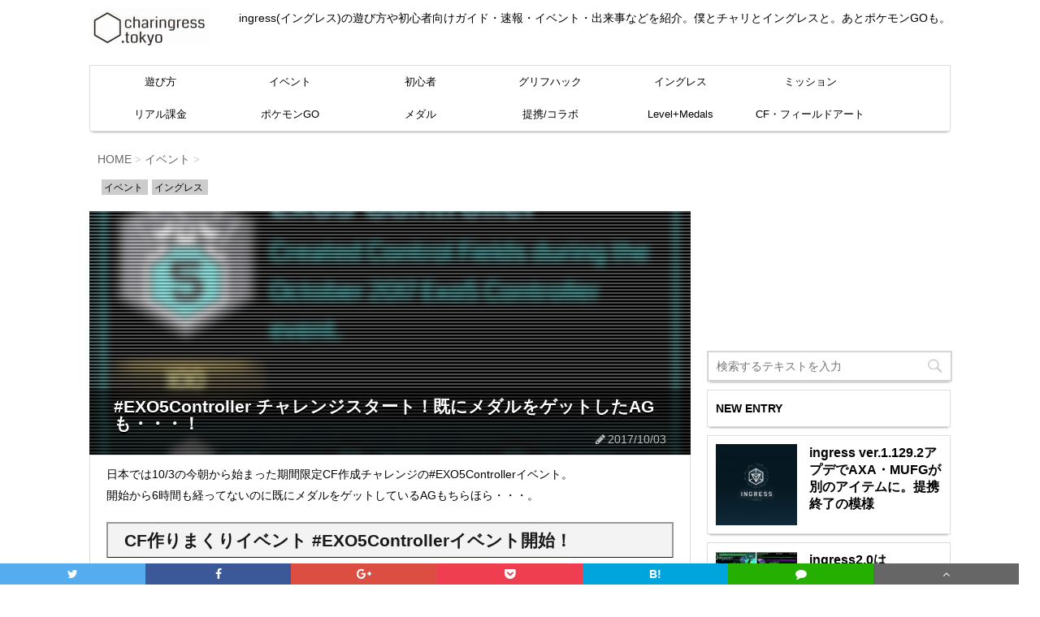

--- FILE ---
content_type: text/html; charset=UTF-8
request_url: https://charingress.tokyo/13736
body_size: 20890
content:
<!DOCTYPE html>
<!--[if lt IE 7]>
<html class="ie6" dir="ltr" lang="ja"> <![endif]-->
<!--[if IE 7]>
<html class="i7" dir="ltr" lang="ja"> <![endif]-->
<!--[if IE 8]>
<html class="ie" dir="ltr" lang="ja"> <![endif]-->
<!--[if gt IE 8]><!-->
<html dir="ltr" lang="ja">
	<!--<![endif]-->
	<head prefix="og: http://ogp.me/ns# fb: http://ogp.me/ns/fb# article: http://ogp.me/ns/article#">
		<meta charset="UTF-8" >
		<meta name="viewport" content="width=device-width,initial-scale=1.0,user-scalable=no">
		<meta name="format-detection" content="telephone=no" >
		
		
		<link rel="alternate" type="application/rss+xml" title="charingress.tokyo RSS Feed" href="https://charingress.tokyo/feed" />
		<link rel="pingback" href="https://charingress.tokyo/xmlrpc.php" >
		<!--link href='https://fonts.googleapis.com/css?family=Montserrat:400' rel='stylesheet' type='text/css'-->
				<!--[if lt IE 9]>
		<script src="http://css3-mediaqueries-js.googlecode.com/svn/trunk/css3-mediaqueries.js"></script>
		<script src="https://charingress.tokyo/wp-content/themes/stingerplus/js/html5shiv.js"></script>
		<![endif]-->
				
		<!-- All in One SEO 4.9.3 - aioseo.com -->
	<meta name="description" content="日本では10/3の今朝から始まった期間限定CF作成チャレンジの#EXO5Controllerイベント。 開始か" />
	<meta name="robots" content="max-image-preview:large" />
	<meta name="author" content="charingress"/>
	<meta name="google-site-verification" content="gcl2MKllTVCs66jguqOVQ4GIoMpdSxfH-5eosqmQWaQ" />
	<meta name="keywords" content="#exo5controller,exo5,イベント,イングレス" />
	<link rel="canonical" href="https://charingress.tokyo/13736" />
	<meta name="generator" content="All in One SEO (AIOSEO) 4.9.3" />
		<script type="application/ld+json" class="aioseo-schema">
			{"@context":"https:\/\/schema.org","@graph":[{"@type":"Article","@id":"https:\/\/charingress.tokyo\/13736#article","name":"#EXO5Controller \u30c1\u30e3\u30ec\u30f3\u30b8\u30b9\u30bf\u30fc\u30c8\uff01\u65e2\u306b\u30e1\u30c0\u30eb\u3092\u30b2\u30c3\u30c8\u3057\u305fAG\u3082\u30fb\u30fb\u30fb\uff01 | charingress.tokyo","headline":"#EXO5Controller \u30c1\u30e3\u30ec\u30f3\u30b8\u30b9\u30bf\u30fc\u30c8\uff01\u65e2\u306b\u30e1\u30c0\u30eb\u3092\u30b2\u30c3\u30c8\u3057\u305fAG\u3082\u30fb\u30fb\u30fb\uff01","author":{"@id":"https:\/\/charingress.tokyo\/author\/charingress#author"},"publisher":{"@id":"https:\/\/charingress.tokyo\/#organization"},"image":{"@type":"ImageObject","url":"https:\/\/charingress.tokyo\/wp-content\/uploads\/2017\/10\/exo5.jpg","width":750,"height":1098},"datePublished":"2017-10-03T14:55:16+09:00","dateModified":"2017-10-03T14:55:16+09:00","inLanguage":"ja","mainEntityOfPage":{"@id":"https:\/\/charingress.tokyo\/13736#webpage"},"isPartOf":{"@id":"https:\/\/charingress.tokyo\/13736#webpage"},"articleSection":"\u30a4\u30d9\u30f3\u30c8, \u30a4\u30f3\u30b0\u30ec\u30b9, #EXO5Controller, EXO5, \u30a4\u30d9\u30f3\u30c8"},{"@type":"BreadcrumbList","@id":"https:\/\/charingress.tokyo\/13736#breadcrumblist","itemListElement":[{"@type":"ListItem","@id":"https:\/\/charingress.tokyo#listItem","position":1,"name":"Home","item":"https:\/\/charingress.tokyo","nextItem":{"@type":"ListItem","@id":"https:\/\/charingress.tokyo\/genre\/ingress#listItem","name":"\u30a4\u30f3\u30b0\u30ec\u30b9"}},{"@type":"ListItem","@id":"https:\/\/charingress.tokyo\/genre\/ingress#listItem","position":2,"name":"\u30a4\u30f3\u30b0\u30ec\u30b9","item":"https:\/\/charingress.tokyo\/genre\/ingress","nextItem":{"@type":"ListItem","@id":"https:\/\/charingress.tokyo\/13736#listItem","name":"#EXO5Controller \u30c1\u30e3\u30ec\u30f3\u30b8\u30b9\u30bf\u30fc\u30c8\uff01\u65e2\u306b\u30e1\u30c0\u30eb\u3092\u30b2\u30c3\u30c8\u3057\u305fAG\u3082\u30fb\u30fb\u30fb\uff01"},"previousItem":{"@type":"ListItem","@id":"https:\/\/charingress.tokyo#listItem","name":"Home"}},{"@type":"ListItem","@id":"https:\/\/charingress.tokyo\/13736#listItem","position":3,"name":"#EXO5Controller \u30c1\u30e3\u30ec\u30f3\u30b8\u30b9\u30bf\u30fc\u30c8\uff01\u65e2\u306b\u30e1\u30c0\u30eb\u3092\u30b2\u30c3\u30c8\u3057\u305fAG\u3082\u30fb\u30fb\u30fb\uff01","previousItem":{"@type":"ListItem","@id":"https:\/\/charingress.tokyo\/genre\/ingress#listItem","name":"\u30a4\u30f3\u30b0\u30ec\u30b9"}}]},{"@type":"Organization","@id":"https:\/\/charingress.tokyo\/#organization","name":"charingress.tokyo","description":"ingress(\u30a4\u30f3\u30b0\u30ec\u30b9)\u306e\u904a\u3073\u65b9\u3084\u521d\u5fc3\u8005\u5411\u3051\u30ac\u30a4\u30c9\u30fb\u901f\u5831\u30fb\u30a4\u30d9\u30f3\u30c8\u30fb\u51fa\u6765\u4e8b\u306a\u3069\u3092\u7d39\u4ecb\u3002\u50d5\u3068\u30c1\u30e3\u30ea\u3068\u30a4\u30f3\u30b0\u30ec\u30b9\u3068\u3002\u3042\u3068\u30dd\u30b1\u30e2\u30f3GO\u3082\u3002","url":"https:\/\/charingress.tokyo\/"},{"@type":"Person","@id":"https:\/\/charingress.tokyo\/author\/charingress#author","url":"https:\/\/charingress.tokyo\/author\/charingress","name":"charingress","image":{"@type":"ImageObject","@id":"https:\/\/charingress.tokyo\/13736#authorImage","url":"https:\/\/secure.gravatar.com\/avatar\/d08bc3c0e3d4c65f88fad9953e234a1b?s=96&d=blank&r=g","width":96,"height":96,"caption":"charingress"}},{"@type":"WebPage","@id":"https:\/\/charingress.tokyo\/13736#webpage","url":"https:\/\/charingress.tokyo\/13736","name":"#EXO5Controller \u30c1\u30e3\u30ec\u30f3\u30b8\u30b9\u30bf\u30fc\u30c8\uff01\u65e2\u306b\u30e1\u30c0\u30eb\u3092\u30b2\u30c3\u30c8\u3057\u305fAG\u3082\u30fb\u30fb\u30fb\uff01 | charingress.tokyo","description":"\u65e5\u672c\u3067\u306f10\/3\u306e\u4eca\u671d\u304b\u3089\u59cb\u307e\u3063\u305f\u671f\u9593\u9650\u5b9aCF\u4f5c\u6210\u30c1\u30e3\u30ec\u30f3\u30b8\u306e#EXO5Controller\u30a4\u30d9\u30f3\u30c8\u3002 \u958b\u59cb\u304b","inLanguage":"ja","isPartOf":{"@id":"https:\/\/charingress.tokyo\/#website"},"breadcrumb":{"@id":"https:\/\/charingress.tokyo\/13736#breadcrumblist"},"author":{"@id":"https:\/\/charingress.tokyo\/author\/charingress#author"},"creator":{"@id":"https:\/\/charingress.tokyo\/author\/charingress#author"},"image":{"@type":"ImageObject","url":"https:\/\/charingress.tokyo\/wp-content\/uploads\/2017\/10\/exo5.jpg","@id":"https:\/\/charingress.tokyo\/13736\/#mainImage","width":750,"height":1098},"primaryImageOfPage":{"@id":"https:\/\/charingress.tokyo\/13736#mainImage"},"datePublished":"2017-10-03T14:55:16+09:00","dateModified":"2017-10-03T14:55:16+09:00"},{"@type":"WebSite","@id":"https:\/\/charingress.tokyo\/#website","url":"https:\/\/charingress.tokyo\/","name":"charingress.tokyo","description":"ingress(\u30a4\u30f3\u30b0\u30ec\u30b9)\u306e\u904a\u3073\u65b9\u3084\u521d\u5fc3\u8005\u5411\u3051\u30ac\u30a4\u30c9\u30fb\u901f\u5831\u30fb\u30a4\u30d9\u30f3\u30c8\u30fb\u51fa\u6765\u4e8b\u306a\u3069\u3092\u7d39\u4ecb\u3002\u50d5\u3068\u30c1\u30e3\u30ea\u3068\u30a4\u30f3\u30b0\u30ec\u30b9\u3068\u3002\u3042\u3068\u30dd\u30b1\u30e2\u30f3GO\u3082\u3002","inLanguage":"ja","publisher":{"@id":"https:\/\/charingress.tokyo\/#organization"}}]}
		</script>
		<!-- All in One SEO -->

<title>#EXO5Controller チャレンジスタート！既にメダルをゲットしたAGも・・・！ | charingress.tokyo</title>
<link rel='dns-prefetch' href='//ajax.googleapis.com' />
<script id="wpp-js" src="https://charingress.tokyo/wp-content/plugins/wordpress-popular-posts/assets/js/wpp.min.js?ver=7.3.3" data-sampling="0" data-sampling-rate="100" data-api-url="https://charingress.tokyo/wp-json/wordpress-popular-posts" data-post-id="13736" data-token="851cdde3f2" data-lang="0" data-debug="0" type="text/javascript"></script>
<script type="text/javascript">
window._wpemojiSettings = {"baseUrl":"https:\/\/s.w.org\/images\/core\/emoji\/14.0.0\/72x72\/","ext":".png","svgUrl":"https:\/\/s.w.org\/images\/core\/emoji\/14.0.0\/svg\/","svgExt":".svg","source":{"concatemoji":"https:\/\/charingress.tokyo\/wp-includes\/js\/wp-emoji-release.min.js"}};
/*! This file is auto-generated */
!function(e,a,t){var n,r,o,i=a.createElement("canvas"),p=i.getContext&&i.getContext("2d");function s(e,t){var a=String.fromCharCode,e=(p.clearRect(0,0,i.width,i.height),p.fillText(a.apply(this,e),0,0),i.toDataURL());return p.clearRect(0,0,i.width,i.height),p.fillText(a.apply(this,t),0,0),e===i.toDataURL()}function c(e){var t=a.createElement("script");t.src=e,t.defer=t.type="text/javascript",a.getElementsByTagName("head")[0].appendChild(t)}for(o=Array("flag","emoji"),t.supports={everything:!0,everythingExceptFlag:!0},r=0;r<o.length;r++)t.supports[o[r]]=function(e){if(p&&p.fillText)switch(p.textBaseline="top",p.font="600 32px Arial",e){case"flag":return s([127987,65039,8205,9895,65039],[127987,65039,8203,9895,65039])?!1:!s([55356,56826,55356,56819],[55356,56826,8203,55356,56819])&&!s([55356,57332,56128,56423,56128,56418,56128,56421,56128,56430,56128,56423,56128,56447],[55356,57332,8203,56128,56423,8203,56128,56418,8203,56128,56421,8203,56128,56430,8203,56128,56423,8203,56128,56447]);case"emoji":return!s([129777,127995,8205,129778,127999],[129777,127995,8203,129778,127999])}return!1}(o[r]),t.supports.everything=t.supports.everything&&t.supports[o[r]],"flag"!==o[r]&&(t.supports.everythingExceptFlag=t.supports.everythingExceptFlag&&t.supports[o[r]]);t.supports.everythingExceptFlag=t.supports.everythingExceptFlag&&!t.supports.flag,t.DOMReady=!1,t.readyCallback=function(){t.DOMReady=!0},t.supports.everything||(n=function(){t.readyCallback()},a.addEventListener?(a.addEventListener("DOMContentLoaded",n,!1),e.addEventListener("load",n,!1)):(e.attachEvent("onload",n),a.attachEvent("onreadystatechange",function(){"complete"===a.readyState&&t.readyCallback()})),(e=t.source||{}).concatemoji?c(e.concatemoji):e.wpemoji&&e.twemoji&&(c(e.twemoji),c(e.wpemoji)))}(window,document,window._wpemojiSettings);
</script>
<style type="text/css">
img.wp-smiley,
img.emoji {
	display: inline !important;
	border: none !important;
	box-shadow: none !important;
	height: 1em !important;
	width: 1em !important;
	margin: 0 0.07em !important;
	vertical-align: -0.1em !important;
	background: none !important;
	padding: 0 !important;
}
</style>
	<link rel='stylesheet' id='wp-block-library-css' href='https://charingress.tokyo/wp-includes/css/dist/block-library/style.min.css' type='text/css' media='all' />
<link rel='stylesheet' id='aioseo/css/src/vue/standalone/blocks/table-of-contents/global.scss-css' href='https://charingress.tokyo/wp-content/plugins/all-in-one-seo-pack/dist/Lite/assets/css/table-of-contents/global.e90f6d47.css' type='text/css' media='all' />
<link rel='stylesheet' id='classic-theme-styles-css' href='https://charingress.tokyo/wp-includes/css/classic-themes.min.css' type='text/css' media='all' />
<style id='global-styles-inline-css' type='text/css'>
body{--wp--preset--color--black: #000000;--wp--preset--color--cyan-bluish-gray: #abb8c3;--wp--preset--color--white: #ffffff;--wp--preset--color--pale-pink: #f78da7;--wp--preset--color--vivid-red: #cf2e2e;--wp--preset--color--luminous-vivid-orange: #ff6900;--wp--preset--color--luminous-vivid-amber: #fcb900;--wp--preset--color--light-green-cyan: #7bdcb5;--wp--preset--color--vivid-green-cyan: #00d084;--wp--preset--color--pale-cyan-blue: #8ed1fc;--wp--preset--color--vivid-cyan-blue: #0693e3;--wp--preset--color--vivid-purple: #9b51e0;--wp--preset--gradient--vivid-cyan-blue-to-vivid-purple: linear-gradient(135deg,rgba(6,147,227,1) 0%,rgb(155,81,224) 100%);--wp--preset--gradient--light-green-cyan-to-vivid-green-cyan: linear-gradient(135deg,rgb(122,220,180) 0%,rgb(0,208,130) 100%);--wp--preset--gradient--luminous-vivid-amber-to-luminous-vivid-orange: linear-gradient(135deg,rgba(252,185,0,1) 0%,rgba(255,105,0,1) 100%);--wp--preset--gradient--luminous-vivid-orange-to-vivid-red: linear-gradient(135deg,rgba(255,105,0,1) 0%,rgb(207,46,46) 100%);--wp--preset--gradient--very-light-gray-to-cyan-bluish-gray: linear-gradient(135deg,rgb(238,238,238) 0%,rgb(169,184,195) 100%);--wp--preset--gradient--cool-to-warm-spectrum: linear-gradient(135deg,rgb(74,234,220) 0%,rgb(151,120,209) 20%,rgb(207,42,186) 40%,rgb(238,44,130) 60%,rgb(251,105,98) 80%,rgb(254,248,76) 100%);--wp--preset--gradient--blush-light-purple: linear-gradient(135deg,rgb(255,206,236) 0%,rgb(152,150,240) 100%);--wp--preset--gradient--blush-bordeaux: linear-gradient(135deg,rgb(254,205,165) 0%,rgb(254,45,45) 50%,rgb(107,0,62) 100%);--wp--preset--gradient--luminous-dusk: linear-gradient(135deg,rgb(255,203,112) 0%,rgb(199,81,192) 50%,rgb(65,88,208) 100%);--wp--preset--gradient--pale-ocean: linear-gradient(135deg,rgb(255,245,203) 0%,rgb(182,227,212) 50%,rgb(51,167,181) 100%);--wp--preset--gradient--electric-grass: linear-gradient(135deg,rgb(202,248,128) 0%,rgb(113,206,126) 100%);--wp--preset--gradient--midnight: linear-gradient(135deg,rgb(2,3,129) 0%,rgb(40,116,252) 100%);--wp--preset--duotone--dark-grayscale: url('#wp-duotone-dark-grayscale');--wp--preset--duotone--grayscale: url('#wp-duotone-grayscale');--wp--preset--duotone--purple-yellow: url('#wp-duotone-purple-yellow');--wp--preset--duotone--blue-red: url('#wp-duotone-blue-red');--wp--preset--duotone--midnight: url('#wp-duotone-midnight');--wp--preset--duotone--magenta-yellow: url('#wp-duotone-magenta-yellow');--wp--preset--duotone--purple-green: url('#wp-duotone-purple-green');--wp--preset--duotone--blue-orange: url('#wp-duotone-blue-orange');--wp--preset--font-size--small: 13px;--wp--preset--font-size--medium: 20px;--wp--preset--font-size--large: 36px;--wp--preset--font-size--x-large: 42px;}.has-black-color{color: var(--wp--preset--color--black) !important;}.has-cyan-bluish-gray-color{color: var(--wp--preset--color--cyan-bluish-gray) !important;}.has-white-color{color: var(--wp--preset--color--white) !important;}.has-pale-pink-color{color: var(--wp--preset--color--pale-pink) !important;}.has-vivid-red-color{color: var(--wp--preset--color--vivid-red) !important;}.has-luminous-vivid-orange-color{color: var(--wp--preset--color--luminous-vivid-orange) !important;}.has-luminous-vivid-amber-color{color: var(--wp--preset--color--luminous-vivid-amber) !important;}.has-light-green-cyan-color{color: var(--wp--preset--color--light-green-cyan) !important;}.has-vivid-green-cyan-color{color: var(--wp--preset--color--vivid-green-cyan) !important;}.has-pale-cyan-blue-color{color: var(--wp--preset--color--pale-cyan-blue) !important;}.has-vivid-cyan-blue-color{color: var(--wp--preset--color--vivid-cyan-blue) !important;}.has-vivid-purple-color{color: var(--wp--preset--color--vivid-purple) !important;}.has-black-background-color{background-color: var(--wp--preset--color--black) !important;}.has-cyan-bluish-gray-background-color{background-color: var(--wp--preset--color--cyan-bluish-gray) !important;}.has-white-background-color{background-color: var(--wp--preset--color--white) !important;}.has-pale-pink-background-color{background-color: var(--wp--preset--color--pale-pink) !important;}.has-vivid-red-background-color{background-color: var(--wp--preset--color--vivid-red) !important;}.has-luminous-vivid-orange-background-color{background-color: var(--wp--preset--color--luminous-vivid-orange) !important;}.has-luminous-vivid-amber-background-color{background-color: var(--wp--preset--color--luminous-vivid-amber) !important;}.has-light-green-cyan-background-color{background-color: var(--wp--preset--color--light-green-cyan) !important;}.has-vivid-green-cyan-background-color{background-color: var(--wp--preset--color--vivid-green-cyan) !important;}.has-pale-cyan-blue-background-color{background-color: var(--wp--preset--color--pale-cyan-blue) !important;}.has-vivid-cyan-blue-background-color{background-color: var(--wp--preset--color--vivid-cyan-blue) !important;}.has-vivid-purple-background-color{background-color: var(--wp--preset--color--vivid-purple) !important;}.has-black-border-color{border-color: var(--wp--preset--color--black) !important;}.has-cyan-bluish-gray-border-color{border-color: var(--wp--preset--color--cyan-bluish-gray) !important;}.has-white-border-color{border-color: var(--wp--preset--color--white) !important;}.has-pale-pink-border-color{border-color: var(--wp--preset--color--pale-pink) !important;}.has-vivid-red-border-color{border-color: var(--wp--preset--color--vivid-red) !important;}.has-luminous-vivid-orange-border-color{border-color: var(--wp--preset--color--luminous-vivid-orange) !important;}.has-luminous-vivid-amber-border-color{border-color: var(--wp--preset--color--luminous-vivid-amber) !important;}.has-light-green-cyan-border-color{border-color: var(--wp--preset--color--light-green-cyan) !important;}.has-vivid-green-cyan-border-color{border-color: var(--wp--preset--color--vivid-green-cyan) !important;}.has-pale-cyan-blue-border-color{border-color: var(--wp--preset--color--pale-cyan-blue) !important;}.has-vivid-cyan-blue-border-color{border-color: var(--wp--preset--color--vivid-cyan-blue) !important;}.has-vivid-purple-border-color{border-color: var(--wp--preset--color--vivid-purple) !important;}.has-vivid-cyan-blue-to-vivid-purple-gradient-background{background: var(--wp--preset--gradient--vivid-cyan-blue-to-vivid-purple) !important;}.has-light-green-cyan-to-vivid-green-cyan-gradient-background{background: var(--wp--preset--gradient--light-green-cyan-to-vivid-green-cyan) !important;}.has-luminous-vivid-amber-to-luminous-vivid-orange-gradient-background{background: var(--wp--preset--gradient--luminous-vivid-amber-to-luminous-vivid-orange) !important;}.has-luminous-vivid-orange-to-vivid-red-gradient-background{background: var(--wp--preset--gradient--luminous-vivid-orange-to-vivid-red) !important;}.has-very-light-gray-to-cyan-bluish-gray-gradient-background{background: var(--wp--preset--gradient--very-light-gray-to-cyan-bluish-gray) !important;}.has-cool-to-warm-spectrum-gradient-background{background: var(--wp--preset--gradient--cool-to-warm-spectrum) !important;}.has-blush-light-purple-gradient-background{background: var(--wp--preset--gradient--blush-light-purple) !important;}.has-blush-bordeaux-gradient-background{background: var(--wp--preset--gradient--blush-bordeaux) !important;}.has-luminous-dusk-gradient-background{background: var(--wp--preset--gradient--luminous-dusk) !important;}.has-pale-ocean-gradient-background{background: var(--wp--preset--gradient--pale-ocean) !important;}.has-electric-grass-gradient-background{background: var(--wp--preset--gradient--electric-grass) !important;}.has-midnight-gradient-background{background: var(--wp--preset--gradient--midnight) !important;}.has-small-font-size{font-size: var(--wp--preset--font-size--small) !important;}.has-medium-font-size{font-size: var(--wp--preset--font-size--medium) !important;}.has-large-font-size{font-size: var(--wp--preset--font-size--large) !important;}.has-x-large-font-size{font-size: var(--wp--preset--font-size--x-large) !important;}
.wp-block-navigation a:where(:not(.wp-element-button)){color: inherit;}
:where(.wp-block-columns.is-layout-flex){gap: 2em;}
.wp-block-pullquote{font-size: 1.5em;line-height: 1.6;}
</style>
<link rel='stylesheet' id='wordpress-popular-posts-css-css' href='https://charingress.tokyo/wp-content/plugins/wordpress-popular-posts/assets/css/wpp.css' type='text/css' media='all' />
<link rel='stylesheet' id='normalize-css' href='https://charingress.tokyo/wp-content/themes/stingerplus/css/normalize.css' type='text/css' media='all' />
<link rel='stylesheet' id='font-awesome-css' href='//maxcdn.bootstrapcdn.com/font-awesome/4.5.0/css/font-awesome.min.css' type='text/css' media='all' />
<link rel='stylesheet' id='style-css' href='https://charingress.tokyo/wp-content/themes/charingress3/style.css' type='text/css' media='all' />
<link rel='stylesheet' id='wpel-style-css' href='https://charingress.tokyo/wp-content/plugins/wp-external-links/public/css/wpel.css' type='text/css' media='all' />
<link rel='stylesheet' id='amazonjs-css' href='https://charingress.tokyo/wp-content/plugins/amazonjs/css/amazonjs.css' type='text/css' media='all' />
<link rel='stylesheet' id='va-social-buzz-css' href='https://charingress.tokyo/wp-content/plugins/va-social-buzz/assets/css/style.min.css' type='text/css' media='all' />
<style id='va-social-buzz-inline-css' type='text/css'>
.va-social-buzz .vasb_fb .vasb_fb_thumbnail{background-image:url(https://charingress.tokyo/wp-content/uploads/2017/10/exo5.jpg);}#secondary #widget-area .va-social-buzz .vasb_fb .vasb_fb_like,#secondary .widget-area .va-social-buzz .vasb_fb .vasb_fb_like,#secondary.widget-area .va-social-buzz .vasb_fb .vasb_fb_like,.secondary .widget-area .va-social-buzz .vasb_fb .vasb_fb_like,.sidebar-container .va-social-buzz .vasb_fb .vasb_fb_like,.va-social-buzz .vasb_fb .vasb_fb_like{background-color:rgba(43,43,43,0.7);color:#ffffff;}@media only screen and (min-width:711px){.va-social-buzz .vasb_fb .vasb_fb_like{background-color:rgba(43,43,43,1);}}
</style>
<script type='text/javascript' src='//ajax.googleapis.com/ajax/libs/jquery/1.11.3/jquery.min.js' id='jquery-js'></script>
<script type='text/javascript' src='https://charingress.tokyo/wp-content/themes/stingerplus/js/smoothscroll.js' id='smoothscroll-js'></script>
<link rel="https://api.w.org/" href="https://charingress.tokyo/wp-json/" /><link rel="alternate" type="application/json" href="https://charingress.tokyo/wp-json/wp/v2/posts/13736" /><link rel='shortlink' href='https://charingress.tokyo/?p=13736' />
<link rel="alternate" type="application/json+oembed" href="https://charingress.tokyo/wp-json/oembed/1.0/embed?url=https%3A%2F%2Fcharingress.tokyo%2F13736" />
<link rel="alternate" type="text/xml+oembed" href="https://charingress.tokyo/wp-json/oembed/1.0/embed?url=https%3A%2F%2Fcharingress.tokyo%2F13736&#038;format=xml" />
            <style id="wpp-loading-animation-styles">@-webkit-keyframes bgslide{from{background-position-x:0}to{background-position-x:-200%}}@keyframes bgslide{from{background-position-x:0}to{background-position-x:-200%}}.wpp-widget-block-placeholder,.wpp-shortcode-placeholder{margin:0 auto;width:60px;height:3px;background:#dd3737;background:linear-gradient(90deg,#dd3737 0%,#571313 10%,#dd3737 100%);background-size:200% auto;border-radius:3px;-webkit-animation:bgslide 1s infinite linear;animation:bgslide 1s infinite linear}</style>
            <!-- Google Tag Manager -->
<script>(function(w,d,s,l,i){w[l]=w[l]||[];w[l].push({'gtm.start':
new Date().getTime(),event:'gtm.js'});var f=d.getElementsByTagName(s)[0],
j=d.createElement(s),dl=l!='dataLayer'?'&l='+l:'';j.async=true;j.src=
'https://www.googletagmanager.com/gtm.js?id='+i+dl;f.parentNode.insertBefore(j,f);
})(window,document,'script','dataLayer','GTM-PQRCGBT');</script>
<!-- End Google Tag Manager -->
<meta property="fb:pages" content="747602588645504" />
<meta property="fb:app_id" content="1801825763372047"/>
<meta property="article:publisher" content="https://www.facebook.com/charingress/"/>
<meta property="og:type"   content="article" /> 
<meta property="og:url"    content="https://charingress.tokyo/13736" /> 
<meta property="og:title"  content="#EXO5Controller チャレンジスタート！既にメダルをゲットしたAGも・・・！"/>
<meta property="og:description"  content="日本では10/3の今朝から始まった期間限定CF作成チャレンジの#EXO5Cont ... " /> 
<meta property="og:image"  content="https://charingress.tokyo/wp-content/uploads/2017/10/exo5.jpg" /> 
<meta name="twitter:card" content="summary_large_image" />
<meta name="twitter:site" content="@charingress" />
<meta name="twitter:creator" content="@charingress" />
<meta name="twitter:title" content="#EXO5Controller チャレンジスタート！既にメダルをゲットしたAGも・・・！" />
<meta name="twitter:description" content="日本では10/3の今朝から始まった期間限定CF作成チャレンジの#EXO5Cont ... " />
<meta name="twitter:image" content="https://charingress.tokyo/wp-content/uploads/2017/10/exo5.jpg" />
<meta name="twitter:image:src" content="https://charingress.tokyo/wp-content/uploads/2017/10/exo5.jpg" />
<meta name="twitter:url" content="https://charingress.tokyo/13736" />
<meta name="twitter:domain" content="charingress.tokyo" />
<meta name="p:domain_verify" content="448242c074c1e128b6e784821b852c4a" />
<meta name="twitter:widgets:csp" content="on" />

<meta itemscope itemtype="http://schema.org/Article" />
<meta itemprop="name" content="#EXO5Controller チャレンジスタート！既にメダルをゲットしたAGも・・・！" />
<meta itemprop="description" content="日本では10/3の今朝から始まった期間限定CF作成チャレンジの#EXO5Cont ... " />
<meta itemprop="image" content="https://charingress.tokyo/wp-content/uploads/2017/10/exo5.jpg" />

<meta name="theme-color" content="#ffffff"/>

<script type="text/javascript" language="javascript">
    var vc_pid = "884704744";
	</script><script async type="text/javascript" src="//aml.valuecommerce.com/vcdal.js"></script>
<script async src="//js.omks.valuecommerce.com/vcomks.js"></script>
<script async src="//platform.twitter.com/widgets.js"/></script>
<script async type="text/javascript" src="https://apis.google.com/js/plusone.js"></script>
<script src="https://apis.google.com/js/platform.js" async defer></script>
<script async src="//pagead2.googlesyndication.com/pagead/js/adsbygoogle.js"></script>
<meta name="robots" content="index, follow" />
<link rel="shortcut icon" href="/favicon.ico" >
<style type="text/css" id="custom-background-css">
body.custom-background { background-color: #ffffff; }
</style>
			<script>
  (function(i,s,o,g,r,a,m){i['GoogleAnalyticsObject']=r;i[r]=i[r]||function(){
    (i[r].q=i[r].q||[]).push(arguments)},i[r].l=1*new Date();a=s.createElement(o),
	  m=s.getElementsByTagName(o)[0];a.async=1;a.src=g;m.parentNode.insertBefore(a,m)
	    })(window,document,'script','https://www.google-analytics.com/analytics.js','ga');

		  ga('create', 'UA-105149-43', 'auto');
		  ga('require', 'GTM-T3CMN8K');
		    ga('send', 'pageview');

			</script>
		<!-- /OGP --><script> (adsbygoogle = window.adsbygoogle || []).push({ google_ad_client: "ca-pub-0477795926428585", enable_page_level_ads: true }); </script>
<!-- start Mixpanel --><script type="text/javascript">(function(e,a){if(!a.__SV){var b=window;try{var c,l,i,j=b.location,g=j.hash;c=function(a,b){return(l=a.match(RegExp(b+"=([^&]*)")))?l[1]:null};g&&c(g,"state")&&(i=JSON.parse(decodeURIComponent(c(g,"state"))),"mpeditor"===i.action&&(b.sessionStorage.setItem("_mpcehash",g),history.replaceState(i.desiredHash||"",e.title,j.pathname+j.search)))}catch(m){}var k,h;window.mixpanel=a;a._i=[];a.init=function(b,c,f){function e(b,a){var c=a.split(".");2==c.length&&(b=b[c[0]],a=c[1]);b[a]=function(){b.push([a].concat(Array.prototype.slice.call(arguments,
0)))}}var d=a;"undefined"!==typeof f?d=a[f]=[]:f="mixpanel";d.people=d.people||[];d.toString=function(b){var a="mixpanel";"mixpanel"!==f&&(a+="."+f);b||(a+=" (stub)");return a};d.people.toString=function(){return d.toString(1)+".people (stub)"};k="disable time_event track track_pageview track_links track_forms register register_once alias unregister identify name_tag set_config reset people.set people.set_once people.increment people.append people.union people.track_charge people.clear_charges people.delete_user".split(" ");
for(h=0;h<k.length;h++)e(d,k[h]);a._i.push([b,c,f])};a.__SV=1.2;b=e.createElement("script");b.type="text/javascript";b.async=!0;b.src="undefined"!==typeof MIXPANEL_CUSTOM_LIB_URL?MIXPANEL_CUSTOM_LIB_URL:"file:"===e.location.protocol&&"//cdn.mxpnl.com/libs/mixpanel-2-latest.min.js".match(/^\/\//)?"https://cdn.mxpnl.com/libs/mixpanel-2-latest.min.js":"//cdn.mxpnl.com/libs/mixpanel-2-latest.min.js";c=e.getElementsByTagName("script")[0];c.parentNode.insertBefore(b,c)}})(document,window.mixpanel||[]);
mixpanel.init("631a85e938a7650cc15416010034af94");</script><!-- end Mixpanel -->
	</head>
	<body class="post-template-default single single-post postid-13736 single-format-standard custom-background" >
	<!-- Google Tag Manager (noscript) -->
	<noscript><iframe src="https://www.googletagmanager.com/ns.html?id=GTM-PQRCGBT"
	height="0" width="0" style="display:none;visibility:hidden"></iframe></noscript>
	<!-- End Google Tag Manager (noscript) -->
		<div id="wrapper" class="">
			<header id="">
			<div class="clearfix" id="headbox">
			<!-- アコーディオン -->
			<nav id="s-navi" class="pcnone">
				<dl class="acordion">
					<dt class="trigger">
					<p><span class="op"><i class="fa fa-bars"></i></span></p>
					</dt>
					<dd class="acordion_tree">
												<div class="menu-main-container"><ul id="menu-main" class="menu"><li id="menu-item-139" class="menu-item menu-item-type-taxonomy menu-item-object-category menu-item-139"><a href="https://charingress.tokyo/genre/howtoplay" data-wpel-link="internal" rel="noopener noreferrer">遊び方</a></li>
<li id="menu-item-12610" class="menu-item menu-item-type-taxonomy menu-item-object-category current-post-ancestor current-menu-parent current-post-parent menu-item-12610"><a href="https://charingress.tokyo/genre/events" data-wpel-link="internal" rel="noopener noreferrer">イベント</a></li>
<li id="menu-item-3569" class="menu-item menu-item-type-taxonomy menu-item-object-category menu-item-3569"><a href="https://charingress.tokyo/genre/beginner" data-wpel-link="internal" rel="noopener noreferrer">初心者</a></li>
<li id="menu-item-927" class="menu-item menu-item-type-taxonomy menu-item-object-category menu-item-927"><a href="https://charingress.tokyo/genre/glyphhack" data-wpel-link="internal" rel="noopener noreferrer">グリフハック</a></li>
<li id="menu-item-138" class="menu-item menu-item-type-taxonomy menu-item-object-category current-post-ancestor current-menu-parent current-post-parent menu-item-138"><a href="https://charingress.tokyo/genre/ingress" data-wpel-link="internal" rel="noopener noreferrer">イングレス</a></li>
<li id="menu-item-928" class="menu-item menu-item-type-taxonomy menu-item-object-category menu-item-928"><a href="https://charingress.tokyo/genre/mission" data-wpel-link="internal" rel="noopener noreferrer">ミッション</a></li>
<li id="menu-item-188" class="menu-item menu-item-type-taxonomy menu-item-object-category menu-item-188"><a href="https://charingress.tokyo/genre/items" data-wpel-link="internal" rel="noopener noreferrer">リアル課金</a></li>
<li id="menu-item-11005" class="menu-item menu-item-type-taxonomy menu-item-object-category menu-item-11005"><a href="https://charingress.tokyo/genre/pokemongo" data-wpel-link="internal" rel="noopener noreferrer">ポケモンGO</a></li>
<li id="menu-item-187" class="menu-item menu-item-type-taxonomy menu-item-object-category menu-item-187"><a href="https://charingress.tokyo/genre/medal" data-wpel-link="internal" rel="noopener noreferrer">メダル</a></li>
<li id="menu-item-1155" class="menu-item menu-item-type-taxonomy menu-item-object-category menu-item-1155"><a href="https://charingress.tokyo/genre/alliance" data-wpel-link="internal" rel="noopener noreferrer">提携/コラボ</a></li>
<li id="menu-item-270" class="menu-item menu-item-type-custom menu-item-object-custom menu-item-270"><a href="/33" data-wpel-link="internal" rel="noopener noreferrer">Level+Medals</a></li>
<li id="menu-item-1666" class="menu-item menu-item-type-taxonomy menu-item-object-category menu-item-1666"><a href="https://charingress.tokyo/genre/bigfield" data-wpel-link="internal" rel="noopener noreferrer">CF・フィールドアート</a></li>
</ul></div>						<div class="clear"></div>
					</dd>
				</dl>
			</nav>
			<!-- /アコーディオン -->
			<div id="header-l">
				<!-- ロゴ又はブログ名 -->
				<p class="sitename"><a href="https://charingress.tokyo/" data-wpel-link="internal" rel="noopener noreferrer"><img alt="charingress.tokyo" src="https://charingress.tokyo/wp-content/themes/charingress3/images/newlogo.gif"/></a></p>
				<!-- キャプション -->
									<p class="descr">
						ingress(イングレス)の遊び方や初心者向けガイド・速報・イベント・出来事などを紹介。僕とチャリとイングレスと。あとポケモンGOも。					</p>
				
			</div><!-- /#header-l -->
			<div id="header-r" class="smanone">
								
			</div><!-- /#header-r -->
			</div><!-- /#clearfix -->

				
<div id="gazou-wide">
	<nav class="smanone clearfix"><ul id="menu-main-1" class="menu"><li class="menu-item menu-item-type-taxonomy menu-item-object-category menu-item-139"><a href="https://charingress.tokyo/genre/howtoplay" data-wpel-link="internal" rel="noopener noreferrer">遊び方</a></li>
<li class="menu-item menu-item-type-taxonomy menu-item-object-category current-post-ancestor current-menu-parent current-post-parent menu-item-12610"><a href="https://charingress.tokyo/genre/events" data-wpel-link="internal" rel="noopener noreferrer">イベント</a></li>
<li class="menu-item menu-item-type-taxonomy menu-item-object-category menu-item-3569"><a href="https://charingress.tokyo/genre/beginner" data-wpel-link="internal" rel="noopener noreferrer">初心者</a></li>
<li class="menu-item menu-item-type-taxonomy menu-item-object-category menu-item-927"><a href="https://charingress.tokyo/genre/glyphhack" data-wpel-link="internal" rel="noopener noreferrer">グリフハック</a></li>
<li class="menu-item menu-item-type-taxonomy menu-item-object-category current-post-ancestor current-menu-parent current-post-parent menu-item-138"><a href="https://charingress.tokyo/genre/ingress" data-wpel-link="internal" rel="noopener noreferrer">イングレス</a></li>
<li class="menu-item menu-item-type-taxonomy menu-item-object-category menu-item-928"><a href="https://charingress.tokyo/genre/mission" data-wpel-link="internal" rel="noopener noreferrer">ミッション</a></li>
<li class="menu-item menu-item-type-taxonomy menu-item-object-category menu-item-188"><a href="https://charingress.tokyo/genre/items" data-wpel-link="internal" rel="noopener noreferrer">リアル課金</a></li>
<li class="menu-item menu-item-type-taxonomy menu-item-object-category menu-item-11005"><a href="https://charingress.tokyo/genre/pokemongo" data-wpel-link="internal" rel="noopener noreferrer">ポケモンGO</a></li>
<li class="menu-item menu-item-type-taxonomy menu-item-object-category menu-item-187"><a href="https://charingress.tokyo/genre/medal" data-wpel-link="internal" rel="noopener noreferrer">メダル</a></li>
<li class="menu-item menu-item-type-taxonomy menu-item-object-category menu-item-1155"><a href="https://charingress.tokyo/genre/alliance" data-wpel-link="internal" rel="noopener noreferrer">提携/コラボ</a></li>
<li class="menu-item menu-item-type-custom menu-item-object-custom menu-item-270"><a href="/33" data-wpel-link="internal" rel="noopener noreferrer">Level+Medals</a></li>
<li class="menu-item menu-item-type-taxonomy menu-item-object-category menu-item-1666"><a href="https://charingress.tokyo/genre/bigfield" data-wpel-link="internal" rel="noopener noreferrer">CF・フィールドアート</a></li>
</ul></nav>




</div>

			</header>
<div id="content" class="clearfix">
	<div id="contentInner">
		<main id="_post" >
			<article>
				<div id="post-13736" class="post">

						
	<!--ぱんくず -->
					<div id="breadcrumb">
						<div itemscope itemtype="http://data-vocabulary.org/Breadcrumb">
							<a href="https://charingress.tokyo" itemprop="url" data-wpel-link="internal" rel="noopener noreferrer"> <span itemprop="title">HOME</span>
							</a> &gt; </div>
																																					<div itemscope itemtype="http://data-vocabulary.org/Breadcrumb">
								<a href="https://charingress.tokyo/genre/events" itemprop="url" data-wpel-link="internal" rel="noopener noreferrer">
									<span itemprop="title">イベント</span> </a> &gt; </div>
						
					</div>
					<!--/ ぱんくず -->

					<!--ループ開始 -->
										
										<p class="st-catgroup">
					<a href="https://charingress.tokyo/genre/events" title="View all posts in イベント" data-wpel-link="internal" rel="noopener noreferrer"><span class="catname st-catid1922">イベント</span></a> <a href="https://charingress.tokyo/genre/ingress" title="View all posts in イングレス" data-wpel-link="internal" rel="noopener noreferrer"><span class="catname st-catid1">イングレス</span></a>					</p>
										
	<div class="st-eyecatch"><div class="mask"></div><img width="750" height="1098" src="https://charingress.tokyo/wp-content/uploads/2017/10/exo5.jpg" class="attachment-full size-full wp-post-image" alt="" decoding="async" srcset="https://charingress.tokyo/wp-content/uploads/2017/10/exo5.jpg 750w, https://charingress.tokyo/wp-content/uploads/2017/10/exo5-273x400.jpg 273w, https://charingress.tokyo/wp-content/uploads/2017/10/exo5-410x600.jpg 410w" sizes="(max-width: 750px) 100vw, 750px" />	<div class="_eyecatch_inner">
	<h1 class="eyecatch-title">#EXO5Controller チャレンジスタート！既にメダルをゲットしたAGも・・・！</h1>
	<div class="blogbox ">
	<p><span class="kdate"><i class="fa fa-pencil" aria-hidden="true"></i>
	<time class="entry-date date updated" datetime="2017-10-03T14:55:16+09:00">2017/10/03</time>
		</span></p>
	</div>
	</div>
	</div> 
	





					<div class="mainbox">
						<p>日本では10/3の今朝から始まった期間限定CF作成チャレンジの#EXO5Controllerイベント。<br />
開始から6時間も経ってないのに既にメダルをゲットしているAGもちらほら・・・。<br />
<span id="more-13736"></span></p>
<h2>CF作りまくりイベント #EXO5Controllerイベント開始！</h2>
<p>CF作れ作れイベントの#EXO5Controllerチャレンジ。昨年のポータル訪問イベント(UPV)Lux Adventure、レゾ挿しイベントMagnus Builderに続いて今回はCFを期間内にいくつ作れるか、というイベントです。<br />
イベント開始直前の渋谷周辺はこんなでした。</p>
<blockquote class="instagram-media" data-instgrm-captioned data-instgrm-permalink="https://www.instagram.com/p/BZw9WLEnNai/?utm_source=ig_embed&amp;utm_campaign=loading" data-instgrm-version="12" style=" background:#FFF; border:0; border-radius:3px; box-shadow:0 0 1px 0 rgba(0,0,0,0.5),0 1px 10px 0 rgba(0,0,0,0.15); margin: 1px; max-width:640px; min-width:326px; padding:0; width:99.375%; width:-webkit-calc(100% - 2px); width:calc(100% - 2px);">
<div style="padding:16px;"> <a href="https://www.instagram.com/p/BZw9WLEnNai/?utm_source=ig_embed&amp;utm_campaign=loading" style=" background:#FFFFFF; line-height:0; padding:0 0; text-align:center; text-decoration:none; width:100%;" target="_blank" class="external ext-link wpel-icon-right" rel="nofollow noopener noreferrer" data-wpel-link="external"> </p>
<div style=" display: flex; flex-direction: row; align-items: center;">
<div style="background-color: #F4F4F4; border-radius: 50%; flex-grow: 0; height: 40px; margin-right: 14px; width: 40px;"></div>
<div style="display: flex; flex-direction: column; flex-grow: 1; justify-content: center;">
<div style=" background-color: #F4F4F4; border-radius: 4px; flex-grow: 0; height: 14px; margin-bottom: 6px; width: 100px;"></div>
<div style=" background-color: #F4F4F4; border-radius: 4px; flex-grow: 0; height: 14px; width: 60px;"></div>
</div>
</div>
<div style="padding: 19% 0;"></div>
<div style="display:block; height:50px; margin:0 auto 12px; width:50px;"><svg width="50px" height="50px" viewBox="0 0 60 60" version="1.1" xmlns="https://www.w3.org/2000/svg" xmlns:xlink="https://www.w3.org/1999/xlink"><g stroke="none" stroke-width="1" fill="none" fill-rule="evenodd"><g transform="translate(-511.000000, -20.000000)" fill="#000000"><g><path d="M556.869,30.41 C554.814,30.41 553.148,32.076 553.148,34.131 C553.148,36.186 554.814,37.852 556.869,37.852 C558.924,37.852 560.59,36.186 560.59,34.131 C560.59,32.076 558.924,30.41 556.869,30.41 M541,60.657 C535.114,60.657 530.342,55.887 530.342,50 C530.342,44.114 535.114,39.342 541,39.342 C546.887,39.342 551.658,44.114 551.658,50 C551.658,55.887 546.887,60.657 541,60.657 M541,33.886 C532.1,33.886 524.886,41.1 524.886,50 C524.886,58.899 532.1,66.113 541,66.113 C549.9,66.113 557.115,58.899 557.115,50 C557.115,41.1 549.9,33.886 541,33.886 M565.378,62.101 C565.244,65.022 564.756,66.606 564.346,67.663 C563.803,69.06 563.154,70.057 562.106,71.106 C561.058,72.155 560.06,72.803 558.662,73.347 C557.607,73.757 556.021,74.244 553.102,74.378 C549.944,74.521 548.997,74.552 541,74.552 C533.003,74.552 532.056,74.521 528.898,74.378 C525.979,74.244 524.393,73.757 523.338,73.347 C521.94,72.803 520.942,72.155 519.894,71.106 C518.846,70.057 518.197,69.06 517.654,67.663 C517.244,66.606 516.755,65.022 516.623,62.101 C516.479,58.943 516.448,57.996 516.448,50 C516.448,42.003 516.479,41.056 516.623,37.899 C516.755,34.978 517.244,33.391 517.654,32.338 C518.197,30.938 518.846,29.942 519.894,28.894 C520.942,27.846 521.94,27.196 523.338,26.654 C524.393,26.244 525.979,25.756 528.898,25.623 C532.057,25.479 533.004,25.448 541,25.448 C548.997,25.448 549.943,25.479 553.102,25.623 C556.021,25.756 557.607,26.244 558.662,26.654 C560.06,27.196 561.058,27.846 562.106,28.894 C563.154,29.942 563.803,30.938 564.346,32.338 C564.756,33.391 565.244,34.978 565.378,37.899 C565.522,41.056 565.552,42.003 565.552,50 C565.552,57.996 565.522,58.943 565.378,62.101 M570.82,37.631 C570.674,34.438 570.167,32.258 569.425,30.349 C568.659,28.377 567.633,26.702 565.965,25.035 C564.297,23.368 562.623,22.342 560.652,21.575 C558.743,20.834 556.562,20.326 553.369,20.18 C550.169,20.033 549.148,20 541,20 C532.853,20 531.831,20.033 528.631,20.18 C525.438,20.326 523.257,20.834 521.349,21.575 C519.376,22.342 517.703,23.368 516.035,25.035 C514.368,26.702 513.342,28.377 512.574,30.349 C511.834,32.258 511.326,34.438 511.181,37.631 C511.035,40.831 511,41.851 511,50 C511,58.147 511.035,59.17 511.181,62.369 C511.326,65.562 511.834,67.743 512.574,69.651 C513.342,71.625 514.368,73.296 516.035,74.965 C517.703,76.634 519.376,77.658 521.349,78.425 C523.257,79.167 525.438,79.673 528.631,79.82 C531.831,79.965 532.853,80.001 541,80.001 C549.148,80.001 550.169,79.965 553.369,79.82 C556.562,79.673 558.743,79.167 560.652,78.425 C562.623,77.658 564.297,76.634 565.965,74.965 C567.633,73.296 568.659,71.625 569.425,69.651 C570.167,67.743 570.674,65.562 570.82,62.369 C570.966,59.17 571,58.147 571,50 C571,41.851 570.966,40.831 570.82,37.631"></path></g></g></g></svg></div>
<div style="padding-top: 8px;">
<div style=" color:#3897f0; font-family:Arial,sans-serif; font-size:14px; font-style:normal; font-weight:550; line-height:18px;"> View this post on Instagram</div>
</div>
<div style="padding: 12.5% 0;"></div>
<div style="display: flex; flex-direction: row; margin-bottom: 14px; align-items: center;">
<div>
<div style="background-color: #F4F4F4; border-radius: 50%; height: 12.5px; width: 12.5px; transform: translateX(0px) translateY(7px);"></div>
<div style="background-color: #F4F4F4; height: 12.5px; transform: rotate(-45deg) translateX(3px) translateY(1px); width: 12.5px; flex-grow: 0; margin-right: 14px; margin-left: 2px;"></div>
<div style="background-color: #F4F4F4; border-radius: 50%; height: 12.5px; width: 12.5px; transform: translateX(9px) translateY(-18px);"></div>
</div>
<div style="margin-left: 8px;">
<div style=" background-color: #F4F4F4; border-radius: 50%; flex-grow: 0; height: 20px; width: 20px;"></div>
<div style=" width: 0; height: 0; border-top: 2px solid transparent; border-left: 6px solid #f4f4f4; border-bottom: 2px solid transparent; transform: translateX(16px) translateY(-4px) rotate(30deg)"></div>
</div>
<div style="margin-left: auto;">
<div style=" width: 0px; border-top: 8px solid #F4F4F4; border-right: 8px solid transparent; transform: translateY(16px);"></div>
<div style=" background-color: #F4F4F4; flex-grow: 0; height: 12px; width: 16px; transform: translateY(-4px);"></div>
<div style=" width: 0; height: 0; border-top: 8px solid #F4F4F4; border-left: 8px solid transparent; transform: translateY(-4px) translateX(8px);"></div>
</div>
</div>
<p><span class="wpel-icon wpel-image wpel-icon-3"></span></a> </p>
<p style=" margin:8px 0 0 0; padding:0 4px;"> <a href="https://www.instagram.com/p/BZw9WLEnNai/?utm_source=ig_embed&amp;utm_campaign=loading" style=" color:#000; font-family:Arial,sans-serif; font-size:14px; font-style:normal; font-weight:normal; line-height:17px; text-decoration:none; word-wrap:break-word;" target="_blank" class="external ext-link wpel-icon-right" rel="nofollow noopener noreferrer" data-wpel-link="external">嵐の前の静けさ #ingress #イングレス #charingress #exo5<span class="wpel-icon wpel-image wpel-icon-3"></span></a></p>
<p style=" color:#c9c8cd; font-family:Arial,sans-serif; font-size:14px; line-height:17px; margin-bottom:0; margin-top:8px; overflow:hidden; padding:8px 0 7px; text-align:center; text-overflow:ellipsis; white-space:nowrap;">A post shared by <a href="https://www.instagram.com/charingress.tokyo/?utm_source=ig_embed&amp;utm_campaign=loading" style=" color:#c9c8cd; font-family:Arial,sans-serif; font-size:14px; font-style:normal; font-weight:normal; line-height:17px;" target="_blank" class="external" rel="nofollow noopener noreferrer" data-wpel-link="internal"> charingress.tokyo</a> (@charingress.tokyo) on <time style=" font-family:Arial,sans-serif; font-size:14px; line-height:17px;" datetime="2017-10-03T00:00:42+00:00">Oct 2, 2017 at 5:00pm PDT</time></p>
</div>
</blockquote>
<p><script async src="//www.instagram.com/embed.js"></script><br />
変にリンクのないポータルが多い・・・ｗ<br />
けど僕もリンク張りませんでしたけどねｗ</p>
<p>そして10/3 8:59からイベント開始。渋谷も急にCFが増えました。</p>
<blockquote class="twitter-tweet" data-width="550">
<p lang="ja" dir="ltr">ingress:<br />もう事前準備がっちりやってたマニアは2000いっとりそう</p>
<p>&mdash; George@キジトラ㌠ (@George7650) <a href="https://twitter.com/George7650/status/915043422171365376?ref_src=twsrc%5Etfw" class="external ext-link wpel-icon-right" rel="nofollow noopener noreferrer" data-wpel-link="external" target="_blank">October 3, 2017<span class="wpel-icon wpel-image wpel-icon-3"></span></a></p></blockquote>
<p><script async src="//platform.twitter.com/widgets.js" charset="utf-8"></script><br />
今回の#EXO5Controllerは期間内のCF作成数によって、100、500、2,000でそれぞれ色違いメダルが付与されます。<br />
松竹梅の梅にあたる100のメダルを早々にゲットしているAGも。<br />
https://twitter.com/i_Beep/status/915011380037672960</p>
<blockquote class="twitter-tweet" data-width="550">
<p lang="ja" dir="ltr">とりあえず100は一瞬だった。500も楽勝だけど、2000はなぁ(^◇^;) <a href="https://twitter.com/hashtag/ingress?src=hash&amp;ref_src=twsrc%5Etfw" class="external ext-link wpel-icon-right" rel="nofollow noopener noreferrer" data-wpel-link="external" target="_blank">#ingress<span class="wpel-icon wpel-image wpel-icon-3"></span></a> <a href="https://twitter.com/hashtag/%E3%82%A4%E3%83%B3%E3%82%B0%E3%83%AC%E3%82%B9?src=hash&amp;ref_src=twsrc%5Etfw" class="external ext-link wpel-icon-right" rel="nofollow noopener noreferrer" data-wpel-link="external" target="_blank">#イングレス<span class="wpel-icon wpel-image wpel-icon-3"></span></a> <a href="https://twitter.com/hashtag/exo5?src=hash&amp;ref_src=twsrc%5Etfw" class="external ext-link wpel-icon-right" rel="nofollow noopener noreferrer" data-wpel-link="external" target="_blank">#exo5<span class="wpel-icon wpel-image wpel-icon-3"></span></a> <a href="https://t.co/mcMw5mk2I9" class="external ext-link wpel-icon-right" rel="nofollow noopener noreferrer" data-wpel-link="external" target="_blank">pic.twitter.com/mcMw5mk2I9<span class="wpel-icon wpel-image wpel-icon-3"></span></a></p>
<p>&mdash; 六さん (@__chatmonchy) <a href="https://twitter.com/__chatmonchy/status/915084762825482240?ref_src=twsrc%5Etfw" class="external ext-link wpel-icon-right" rel="nofollow noopener noreferrer" data-wpel-link="external" target="_blank">October 3, 2017<span class="wpel-icon wpel-image wpel-icon-3"></span></a></p></blockquote>
<p><script async src="//platform.twitter.com/widgets.js" charset="utf-8"></script><br />
早いなぁ・・・ｗ</p>
<h3>始めて実感！2週間でCF2,000って・・・！</h3>
<p>さて今回の最上級メダルになるCF2,000作成メダルですが、早く動いてメダルをゲットしたAGほどそのハードルの高さを実感しているよう・・・。</p>
<blockquote class="twitter-tweet" data-width="550">
<p lang="ja" dir="ltr">なにしろ、学生やけどもingress以外にもすることいっぱいあるし呼び出されることもあるから2000枚は無理</p>
<p>&mdash; パンダちゃむ (@_p_and_a_chan) <a href="https://twitter.com/_p_and_a_chan/status/915083147594809345?ref_src=twsrc%5Etfw" class="external ext-link wpel-icon-right" rel="nofollow noopener noreferrer" data-wpel-link="external" target="_blank">October 3, 2017<span class="wpel-icon wpel-image wpel-icon-3"></span></a></p></blockquote>
<p><script async src="//platform.twitter.com/widgets.js" charset="utf-8"></script></p>
<blockquote class="twitter-tweet" data-width="550">
<p lang="ja" dir="ltr">2週間で2000のCFとか無理じゃね？って2時間ほどやったところで気づいたわw <a href="https://twitter.com/hashtag/ingress?src=hash&amp;ref_src=twsrc%5Etfw" class="external ext-link wpel-icon-right" rel="nofollow noopener noreferrer" data-wpel-link="external" target="_blank">#ingress<span class="wpel-icon wpel-image wpel-icon-3"></span></a></p>
<p>&mdash; けんたらふぁんど@快晴王 (@kentarafu) <a href="https://twitter.com/kentarafu/status/915081504786493440?ref_src=twsrc%5Etfw" class="external ext-link wpel-icon-right" rel="nofollow noopener noreferrer" data-wpel-link="external" target="_blank">October 3, 2017<span class="wpel-icon wpel-image wpel-icon-3"></span></a></p></blockquote>
<p><script async src="//platform.twitter.com/widgets.js" charset="utf-8"></script><br />
まぁ前回前々回もなかなかハードルは高いと思いましたが、結局上のメダルも取る人は取ってましたしね・・・。<br />
けど・・・今日早速100取ったAGがそれを14日間続けても2,000には足りない・・・1日150ペースでCF作って初めて2,000の大台に乗るわけですからね・・・なかなか難易度高い。</p>
<p>そんな中、自分で今回の#EXO5チャレンジのハードルを設定しにいくAGもｗ</p>
<blockquote class="twitter-tweet" data-width="550">
<p lang="ja" dir="ltr">僕もRT、いいねされた数だけCF作ります<br /> <a href="https://twitter.com/hashtag/EX05?src=hash&amp;ref_src=twsrc%5Etfw" class="external ext-link wpel-icon-right" rel="nofollow noopener noreferrer" data-wpel-link="external" target="_blank">#EX05<span class="wpel-icon wpel-image wpel-icon-3"></span></a> <a href="https://twitter.com/hashtag/Ingress?src=hash&amp;ref_src=twsrc%5Etfw" class="external ext-link wpel-icon-right" rel="nofollow noopener noreferrer" data-wpel-link="external" target="_blank">#Ingress<span class="wpel-icon wpel-image wpel-icon-3"></span></a> <a href="https://t.co/4RD6Nj8gB0" class="external ext-link wpel-icon-right" rel="nofollow noopener noreferrer" data-wpel-link="external" target="_blank">pic.twitter.com/4RD6Nj8gB0<span class="wpel-icon wpel-image wpel-icon-3"></span></a></p>
<p>&mdash; シマフクロウ (@5LHP) <a href="https://twitter.com/5LHP/status/912882847958032384?ref_src=twsrc%5Etfw" class="external ext-link wpel-icon-right" rel="nofollow noopener noreferrer" data-wpel-link="external" target="_blank">September 27, 2017<span class="wpel-icon wpel-image wpel-icon-3"></span></a></p></blockquote>
<p><script async src="//platform.twitter.com/widgets.js" charset="utf-8"></script><br />
うーん、今の時点では梅めだるくらいの設定ですね・・・。</p>
<p>よし、僕もこの記事ソーシャルシェアされた数ｘ10はやろうかな・・・いや、<strong>どうせだったらｘ100で頑張ります！</strong>20シェアで松メダル確定だけどｗ</p>
<p>一応・・・こんな隠し玉もあるのだ・・・ｗ</p>
<blockquote class="twitter-tweet" data-width="550">
<p lang="ja" dir="ltr">このカプセルが活躍する時が来た。。。！！<a href="https://twitter.com/hashtag/ingress?src=hash&amp;ref_src=twsrc%5Etfw" class="external ext-link wpel-icon-right" rel="nofollow noopener noreferrer" data-wpel-link="external" target="_blank">#ingress<span class="wpel-icon wpel-image wpel-icon-3"></span></a> <a href="https://twitter.com/hashtag/%E3%82%A4%E3%83%B3%E3%82%B0%E3%83%AC%E3%82%B9?src=hash&amp;ref_src=twsrc%5Etfw" class="external ext-link wpel-icon-right" rel="nofollow noopener noreferrer" data-wpel-link="external" target="_blank">#イングレス<span class="wpel-icon wpel-image wpel-icon-3"></span></a> <a href="https://twitter.com/hashtag/charingress?src=hash&amp;ref_src=twsrc%5Etfw" class="external ext-link wpel-icon-right" rel="nofollow noopener noreferrer" data-wpel-link="external" target="_blank">#charingress<span class="wpel-icon wpel-image wpel-icon-3"></span></a> <a href="https://twitter.com/hashtag/exo5controller?src=hash&amp;ref_src=twsrc%5Etfw" class="external ext-link wpel-icon-right" rel="nofollow noopener noreferrer" data-wpel-link="external" target="_blank">#exo5controller<span class="wpel-icon wpel-image wpel-icon-3"></span></a> <a href="https://twitter.com/hashtag/resistance?src=hash&amp;ref_src=twsrc%5Etfw" class="external ext-link wpel-icon-right" rel="nofollow noopener noreferrer" data-wpel-link="external" target="_blank">#resistance<span class="wpel-icon wpel-image wpel-icon-3"></span></a> <a href="https://t.co/ZoNjnbVfpp" class="external ext-link wpel-icon-right" rel="nofollow noopener noreferrer" data-wpel-link="external" target="_blank">pic.twitter.com/ZoNjnbVfpp<span class="wpel-icon wpel-image wpel-icon-3"></span></a></p>
<p>&mdash; charingress.tokyo (@charingress) <a href="https://twitter.com/charingress/status/915087915927179264?ref_src=twsrc%5Etfw" class="external" rel="nofollow" data-wpel-link="exclude">October 3, 2017</a></p></blockquote>
<p><script async src="//platform.twitter.com/widgets.js" charset="utf-8"></script></p>
<div class="va-social-buzz"><div class="vasb_fb"><div class="vasb_fb_thumbnail"></div><div class="vasb_fb_like"><p class="vasb_fb_like_text">この記事が気に入ったら<br>いいね！をお願いします！</p><div class="fb-like" data-href="https://www.facebook.com/charingress" data-layout="button_count" data-action="like" data-show-faces="false" data-share="false"></div></div><!-- //.vasb_fb_like --></div><!-- //.vasb_fb --><div class="vasb_share"><div class="vasb_share_button vasb_share_button-fb"><a href="https://www.facebook.com/sharer/sharer.php?u=https%3A%2F%2Fcharingress.tokyo%2F13736" class="external" rel="nofollow noopener noreferrer" data-wpel-link="internal"><i class="vasb_icon"></i><span class="vasb_share_button_text">シェアする</span></a></div><!-- //.vasb_share_button-fb --><div class="vasb_share_button vasb_share_button-twttr"><a href="https://twitter.com/share?url=https%3A%2F%2Fcharingress.tokyo%2F13736&amp;text=%23EXO5Controller%20%E3%83%81%E3%83%A3%E3%83%AC%E3%83%B3%E3%82%B8%E3%82%B9%E3%82%BF%E3%83%BC%E3%83%88%EF%BC%81%E6%97%A2%E3%81%AB%E3%83%A1%E3%83%80%E3%83%AB%E3%82%92%E3%82%B2%E3%83%83%E3%83%88%E3%81%97%E3%81%9FAG%E3%82%82%E3%83%BB%E3%83%BB%E3%83%BB%EF%BC%81%20%7C%20charingress.tokyo" data-wpel-link="internal" rel="noopener noreferrer"><i class="vasb_icon"></i><span class="vasb_share_button_text">ツイートする</span></a></div><!-- //.vasb_share_button-twttr --></div><!-- //.vasb_share --><div class="vasb_follow">Twitter で <a href="https://twitter.com/charingress" class="twitter-follow-button external" data-show-count="true" data-size="large" data-show-screen-name="false" rel="nofollow" data-wpel-link="exclude">Follow charingress</a></div><!-- //.vasb_tw --></div><!-- //.va-social-buzz -->						

						
						
						<p class="tagst">
							<i class="fa fa-folder-open-o" aria-hidden="true"></i>-<a href="https://charingress.tokyo/genre/events" rel="category tag noopener noreferrer" data-wpel-link="internal">イベント</a>, <a href="https://charingress.tokyo/genre/ingress" rel="category tag noopener noreferrer" data-wpel-link="internal">イングレス</a><br/>
							<i class="fa fa-tags"></i>-<a href="https://charingress.tokyo/tag/exo5controller" rel="tag noopener noreferrer" data-wpel-link="internal">#EXO5Controller</a>, <a href="https://charingress.tokyo/tag/exo5" rel="tag noopener noreferrer" data-wpel-link="internal">EXO5</a>, <a href="https://charingress.tokyo/tag/%e3%82%a4%e3%83%99%e3%83%b3%e3%83%88" rel="tag noopener noreferrer" data-wpel-link="internal">イベント</a>						</p>

					</div><!-- .mainboxここまで -->
	
							
	<div class="sns">
	<h3>share</h3>
	<ul class="clearfix">
		<!--ツイートボタン-->
		<li class="twitter"> 
		<a onclick="window.open('//twitter.com/intent/tweet?url=https%3A%2F%2Fcharingress.tokyo%2F13736&text=%23EXO5Controller+%E3%83%81%E3%83%A3%E3%83%AC%E3%83%B3%E3%82%B8%E3%82%B9%E3%82%BF%E3%83%BC%E3%83%88%EF%BC%81%E6%97%A2%E3%81%AB%E3%83%A1%E3%83%80%E3%83%AB%E3%82%92%E3%82%B2%E3%83%83%E3%83%88%E3%81%97%E3%81%9FAG%E3%82%82%E3%83%BB%E3%83%BB%E3%83%BB%EF%BC%81%0A%23ingress+%23%E3%82%A4%E3%83%B3%E3%82%B0%E3%83%AC%E3%82%B9+%23charingress&tw_p=tweetbutton', '', 'width=500,height=450'); return false;"><i class="fa fa-twitter"></i><span class="snstext " >Twitter</span></a>
		</li>

		<!--Facebookボタン-->      
		<li class="facebook">
		<a href="//www.facebook.com/sharer.php?src=bm&amp;u=https%3A%2F%2Fcharingress.tokyo%2F13736&amp;t=%23EXO5Controller+%E3%83%81%E3%83%A3%E3%83%AC%E3%83%B3%E3%82%B8%E3%82%B9%E3%82%BF%E3%83%BC%E3%83%88%EF%BC%81%E6%97%A2%E3%81%AB%E3%83%A1%E3%83%80%E3%83%AB%E3%82%92%E3%82%B2%E3%83%83%E3%83%88%E3%81%97%E3%81%9FAG%E3%82%82%E3%83%BB%E3%83%BB%E3%83%BB%EF%BC%81%0A%23ingress+%23%E3%82%A4%E3%83%B3%E3%82%B0%E3%83%AC%E3%82%B9+%23charingress" target="_blank" data-wpel-link="internal" rel="noopener noreferrer"><i class="fa fa-facebook"></i><span class="snstext " >Facebook</span>
		</a>
		</li>

		<!--Google+1ボタン-->
		<li class="googleplus">
		<a href="https://plus.google.com/share?url=https%3A%2F%2Fcharingress.tokyo%2F13736" target="_blank" data-wpel-link="internal" rel="noopener noreferrer"><i class="fa fa-google-plus"></i><span class="snstext " >Google+</span></a>
		</li>

		<!--ポケットボタン-->      
		<li class="pocket">
		<a onclick="window.open('//getpocket.com/edit?url=https%3A%2F%2Fcharingress.tokyo%2F13736&title=%23EXO5Controller+%E3%83%81%E3%83%A3%E3%83%AC%E3%83%B3%E3%82%B8%E3%82%B9%E3%82%BF%E3%83%BC%E3%83%88%EF%BC%81%E6%97%A2%E3%81%AB%E3%83%A1%E3%83%80%E3%83%AB%E3%82%92%E3%82%B2%E3%83%83%E3%83%88%E3%81%97%E3%81%9FAG%E3%82%82%E3%83%BB%E3%83%BB%E3%83%BB%EF%BC%81%0A%23ingress+%23%E3%82%A4%E3%83%B3%E3%82%B0%E3%83%AC%E3%82%B9+%23charingress', '', 'width=500,height=350'); return false;"><i class="fa fa-get-pocket"></i><span class="snstext " >Pocket</span></a></li>

		<!--はてブボタン-->  
		<li class="hatebu">       
			<a href="//b.hatena.ne.jp/entry/https://charingress.tokyo/13736" class="hatena-bookmark-button" data-hatena-bookmark-layout="simple" title="#EXO5Controller チャレンジスタート！既にメダルをゲットしたAGも・・・！" data-wpel-link="internal" rel="noopener noreferrer"><span style="font-weight:bold" class="fa-hatena">B!</span><span class="snstext " >はてブ</span>
			</a><script type="text/javascript" src="//b.st-hatena.com/js/bookmark_button.js" charset="utf-8" async="async"></script>

		</li>

		<!--LINEボタン-->   
		<li class="line">
		<a href="//line.me/R/msg/text/?%23EXO5Controller+%E3%83%81%E3%83%A3%E3%83%AC%E3%83%B3%E3%82%B8%E3%82%B9%E3%82%BF%E3%83%BC%E3%83%88%EF%BC%81%E6%97%A2%E3%81%AB%E3%83%A1%E3%83%80%E3%83%AB%E3%82%92%E3%82%B2%E3%83%83%E3%83%88%E3%81%97%E3%81%9FAG%E3%82%82%E3%83%BB%E3%83%BB%E3%83%BB%EF%BC%81%0A%23ingress+%23%E3%82%A4%E3%83%B3%E3%82%B0%E3%83%AC%E3%82%B9+%23charingress%0Ahttps%3A%2F%2Fcharingress.tokyo%2F13736" target="_blank" data-wpel-link="internal" rel="noopener noreferrer"><i class="fa fa-comment" aria-hidden="true"></i><span class="snstext" >LINE</span></a>
		</li>     
	</ul>

	</div> 

							
					
					<aside> 
					<div class="ad">
												<div class="ad2">
						<?php//	include(__DIR__."/ad/ad_vc_omakase.php"); ?>
						</div>
						<div style="clear:both;"></div>
					</div>
					<div style="clear:both;"></div>

					
						<p class="author">
												</p>

												<!--ループ終了-->
																									<!--関連記事-->
												<div class='yarpp yarpp-related yarpp-related-website yarpp-template-yarpp-template-kanren'>
<div id="related" class="kanren">
	<dl class="clearfix">
		<dt><a href="https://charingress.tokyo/13718" data-wpel-link="internal" rel="noopener noreferrer">
				<img width="800" height="420" src="https://charingress.tokyo/wp-content/uploads/2017/09/exo5.jpg" class="attachment-thumb150 size-thumb150 wp-post-image" alt="" decoding="async" loading="lazy" srcset="https://charingress.tokyo/wp-content/uploads/2017/09/exo5.jpg 800w, https://charingress.tokyo/wp-content/uploads/2017/09/exo5-400x210.jpg 400w, https://charingress.tokyo/wp-content/uploads/2017/09/exo5-600x315.jpg 600w" sizes="(max-width: 800px) 100vw, 800px" />      		</a>
		</dt>
    	<dd>
			<h5><a href="https://charingress.tokyo/13718" data-wpel-link="internal" rel="noopener noreferrer">CF作れCFを！#EXO5 Controller イベントが10/3からスタート！</a></h5>
		</dd>
	</dl>
	<dl class="clearfix">
		<dt><a href="https://charingress.tokyo/13710" data-wpel-link="internal" rel="noopener noreferrer">
				<img width="1060" height="746" src="https://charingress.tokyo/wp-content/uploads/2017/09/1C2E0E81-72DD-44D6-822C-BF33AC38D3CB.png" class="attachment-thumb150 size-thumb150 wp-post-image" alt="" decoding="async" loading="lazy" srcset="https://charingress.tokyo/wp-content/uploads/2017/09/1C2E0E81-72DD-44D6-822C-BF33AC38D3CB.png 1060w, https://charingress.tokyo/wp-content/uploads/2017/09/1C2E0E81-72DD-44D6-822C-BF33AC38D3CB-400x282.png 400w, https://charingress.tokyo/wp-content/uploads/2017/09/1C2E0E81-72DD-44D6-822C-BF33AC38D3CB-600x422.png 600w, https://charingress.tokyo/wp-content/uploads/2017/09/1C2E0E81-72DD-44D6-822C-BF33AC38D3CB-980x690.png 980w" sizes="(max-width: 1060px) 100vw, 1060px" />      		</a>
		</dt>
    	<dd>
			<h5><a href="https://charingress.tokyo/13710" data-wpel-link="internal" rel="noopener noreferrer">2017年冬のアノマリーシリーズ「EXO5」が発表</a></h5>
		</dd>
	</dl>
	<dl class="clearfix">
		<dt><a href="https://charingress.tokyo/13742" data-wpel-link="internal" rel="noopener noreferrer">
				<img width="675" height="630" src="https://charingress.tokyo/wp-content/uploads/2017/10/exo5-1.jpg" class="attachment-thumb150 size-thumb150 wp-post-image" alt="" decoding="async" loading="lazy" srcset="https://charingress.tokyo/wp-content/uploads/2017/10/exo5-1.jpg 675w, https://charingress.tokyo/wp-content/uploads/2017/10/exo5-1-400x373.jpg 400w, https://charingress.tokyo/wp-content/uploads/2017/10/exo5-1-600x560.jpg 600w" sizes="(max-width: 675px) 100vw, 675px" />      		</a>
		</dt>
    	<dd>
			<h5><a href="https://charingress.tokyo/13742" data-wpel-link="internal" rel="noopener noreferrer">#EXO5Controller チャレンジ初日に2,000CF達成者現る</a></h5>
		</dd>
	</dl>
	<dl class="clearfix">
		<dt><a href="https://charingress.tokyo/903" data-wpel-link="internal" rel="noopener noreferrer">
				<img width="640" height="400" src="https://charingress.tokyo/wp-content/uploads/2015/02/medalTranslator2.png" class="attachment-thumb150 size-thumb150 wp-post-image" alt="" decoding="async" loading="lazy" srcset="https://charingress.tokyo/wp-content/uploads/2015/02/medalTranslator2.png 640w, https://charingress.tokyo/wp-content/uploads/2015/02/medalTranslator2-400x250.png 400w" sizes="(max-width: 640px) 100vw, 640px" />      		</a>
		</dt>
    	<dd>
			<h5><a href="https://charingress.tokyo/903" data-wpel-link="internal" rel="noopener noreferrer">[ingress]みんなグリフハックに四苦八苦。けど既に・・・！？</a></h5>
		</dd>
	</dl>
	<dl class="clearfix">
		<dt><a href="https://charingress.tokyo/13174" data-wpel-link="internal" rel="noopener noreferrer">
				<img width="700" height="394" src="https://charingress.tokyo/wp-content/uploads/2017/05/13magnusreawakens.jpg" class="attachment-thumb150 size-thumb150 wp-post-image" alt="" decoding="async" loading="lazy" srcset="https://charingress.tokyo/wp-content/uploads/2017/05/13magnusreawakens.jpg 700w, https://charingress.tokyo/wp-content/uploads/2017/05/13magnusreawakens-400x225.jpg 400w, https://charingress.tokyo/wp-content/uploads/2017/05/13magnusreawakens-600x338.jpg 600w" sizes="(max-width: 700px) 100vw, 700px" />      		</a>
		</dt>
    	<dd>
			<h5><a href="https://charingress.tokyo/13174" data-wpel-link="internal" rel="noopener noreferrer">ingress新アノマリーシリーズ「13MAGNUS Reawakens」発表！日本は6/24の#AgentOlympiad！</a></h5>
		</dd>
	</dl>
</div>
</div>
						
						<!--ページナビ-->
						<div class="p-navi clearfix">
							<dl>
																	<dt>PREV</dt>
									<dd>
										<a href="https://charingress.tokyo/13731" data-wpel-link="internal" rel="noopener noreferrer">不審者カード(BioCard)を収集できるアプリがリリース</a>
									</dd>
																									<dt>NEXT</dt>
									<dd>
										<a href="https://charingress.tokyo/13742" data-wpel-link="internal" rel="noopener noreferrer">#EXO5Controller チャレンジ初日に2,000CF達成者現る</a>
									</dd>
															</dl>
						</div>
					</aside>

				</div>
				<!--/post-->
			</article>
		</main>
	</div>
	<!-- /#contentInner -->
	<div id="side">
	<div style="margin-bottom: 10px; min-height: 250px;"></div>
	<aside>
	<div id="search">
	<form method="get" id="searchform" action="https://charingress.tokyo/">
		<label class="hidden" for="s">
					</label>
		<input type="text" placeholder="検索するテキストを入力" value="" name="s" id="s" />
		<input type="image" src="https://charingress.tokyo/wp-content/themes/stingerplus/images/search.png" alt="検索" id="searchsubmit" />
	</form>
</div>
<!-- /stinger --> 		
					<h4 class="menu_underh2">NEW ENTRY</h4><div class="kanren ">
		<div class='amoad_native' data-sid='62056d310111552cc673080ee6fe11612eaae6d09151c1607bd4105f2d5bb739'></div>
<script src='https://j.amoad.com/js/n.js' type='text/javascript' charset='utf-8'></script>
						<dl class="clearfix">
				<dt><a href="https://charingress.tokyo/13831" data-wpel-link="internal" rel="noopener noreferrer">
													<img width="150" height="150" src="https://charingress.tokyo/wp-content/uploads/2017/12/v.1.129.2-150x150.jpg" class="attachment-thumbnail size-thumbnail wp-post-image" alt="" decoding="async" loading="lazy" srcset="https://charingress.tokyo/wp-content/uploads/2017/12/v.1.129.2-150x150.jpg 150w, https://charingress.tokyo/wp-content/uploads/2017/12/v.1.129.2-400x400.jpg 400w, https://charingress.tokyo/wp-content/uploads/2017/12/v.1.129.2-600x600.jpg 600w, https://charingress.tokyo/wp-content/uploads/2017/12/v.1.129.2-100x100.jpg 100w, https://charingress.tokyo/wp-content/uploads/2017/12/v.1.129.2.jpg 800w" sizes="(max-width: 150px) 100vw, 150px" />											</a></dt>
				<dd>
					<h5><a href="https://charingress.tokyo/13831" data-wpel-link="internal" rel="noopener noreferrer">
							ingress ver.1.129.2アプデでAXA・MUFGが別のアイテムに。提携終了の模様						</a></h5>
				</dd>
			</dl>
					<dl class="clearfix">
				<dt><a href="https://charingress.tokyo/13815" data-wpel-link="internal" rel="noopener noreferrer">
													<img width="150" height="150" src="https://charingress.tokyo/wp-content/uploads/2017/12/ingressprime02-150x150.jpg" class="attachment-thumbnail size-thumbnail wp-post-image" alt="" decoding="async" loading="lazy" srcset="https://charingress.tokyo/wp-content/uploads/2017/12/ingressprime02-150x150.jpg 150w, https://charingress.tokyo/wp-content/uploads/2017/12/ingressprime02-100x100.jpg 100w" sizes="(max-width: 150px) 100vw, 150px" />											</a></dt>
				<dd>
					<h5><a href="https://charingress.tokyo/13815" data-wpel-link="internal" rel="noopener noreferrer">
							ingress2.0は「ingress prime」ティザーサイトがオープン。2018年にスタートか						</a></h5>
				</dd>
			</dl>
					<dl class="clearfix">
				<dt><a href="https://charingress.tokyo/13813" data-wpel-link="internal" rel="noopener noreferrer">
													<img width="150" height="150" src="https://charingress.tokyo/wp-content/uploads/2017/11/sojourner1000-150x150.jpg" class="attachment-thumbnail size-thumbnail wp-post-image" alt="" decoding="async" loading="lazy" srcset="https://charingress.tokyo/wp-content/uploads/2017/11/sojourner1000-150x150.jpg 150w, https://charingress.tokyo/wp-content/uploads/2017/11/sojourner1000-100x100.jpg 100w" sizes="(max-width: 150px) 100vw, 150px" />											</a></dt>
				<dd>
					<h5><a href="https://charingress.tokyo/13813" data-wpel-link="internal" rel="noopener noreferrer">
							ingressの皆勤メダル「Sojourner」1000日だそーじゃな。						</a></h5>
				</dd>
			</dl>
					<dl class="clearfix">
				<dt><a href="https://charingress.tokyo/13800" data-wpel-link="internal" rel="noopener noreferrer">
													<img width="150" height="150" src="https://charingress.tokyo/wp-content/uploads/2017/11/5thanniversary-150x150.jpg" class="attachment-thumbnail size-thumbnail wp-post-image" alt="" decoding="async" loading="lazy" srcset="https://charingress.tokyo/wp-content/uploads/2017/11/5thanniversary-150x150.jpg 150w, https://charingress.tokyo/wp-content/uploads/2017/11/5thanniversary-100x100.jpg 100w" sizes="(max-width: 150px) 100vw, 150px" />											</a></dt>
				<dd>
					<h5><a href="https://charingress.tokyo/13800" data-wpel-link="internal" rel="noopener noreferrer">
							ingress5周年イベントはAP2倍・x2デプロイ・無料アイテムの盛り沢山の2週間！						</a></h5>
				</dd>
			</dl>
					<dl class="clearfix">
				<dt><a href="https://charingress.tokyo/13798" data-wpel-link="internal" rel="noopener noreferrer">
													<img width="150" height="150" src="https://charingress.tokyo/wp-content/uploads/2017/11/ingressyear5-1-150x150.jpg" class="attachment-thumbnail size-thumbnail wp-post-image" alt="" decoding="async" loading="lazy" srcset="https://charingress.tokyo/wp-content/uploads/2017/11/ingressyear5-1-150x150.jpg 150w, https://charingress.tokyo/wp-content/uploads/2017/11/ingressyear5-1-100x100.jpg 100w" sizes="(max-width: 150px) 100vw, 150px" />											</a></dt>
				<dd>
					<h5><a href="https://charingress.tokyo/13798" data-wpel-link="internal" rel="noopener noreferrer">
							ingress5周年メダルが決定！ #ingressyear5						</a></h5>
				</dd>
			</dl>
				</div>
		
		<div id="mybox">
			
<ul><li>

</li></ul>
		</div>

		<div id="scrollad">
						<!--ここにgoogleアドセンスコードを貼ると規約違反になるので注意して下さい-->
	<ul><li>			<div class="textwidget"><!-- AMoAd Zone: [インライン_ブログ_その他_ブログ_charingress.tokyo ] -->
<div class="amoad_frame sid_62056d310111552c893c88980a6d9f9afcc8aac52a43fa8c06027b653a2b8796 container_div color_#6699FF-#CCCCCC-#000000-#0000FF-#009900 sp"></div>
<script src='https://j.amoad.com/js/aa.js' type='text/javascript' charset='utf-8'></script>

[PR]
<a href="http://freesim.tokyo/smartphone/multi-sim-card-excite-mobile/" class="external ext-link wpel-icon-right" rel="nofollow noopener noreferrer" data-wpel-link="external" target="_blank">複数枚データSIMを使いたい人にオススメ！エキサイトモバイル<span class="wpel-icon wpel-image wpel-icon-3"></span></a>

<a href="https://tomereru.net/" class="external ext-link wpel-icon-right" rel="nofollow noopener noreferrer" data-wpel-link="external" target="_blank">空港駐車場混雑情報 tomereru.net<span class="wpel-icon wpel-image wpel-icon-3"></span></a>
<a href="https://blog.tomereru.net/" class="external ext-link wpel-icon-right" rel="nofollow noopener noreferrer" data-wpel-link="external" target="_blank">空港駐車場混雑情報blog<span class="wpel-icon wpel-image wpel-icon-3"></span></a></div>
		</li></ul>			
		</div>
		<div class="ad">
						 </div>
	</aside>
</div>
<!-- /#side -->
</div>
<!--/#content -->
<footer id="footer">
<div class="footermenust"><ul>
<li class="page_item page-item-2"><a href="https://charingress.tokyo/about" data-wpel-link="internal" rel="noopener noreferrer">このサイトについて</a></li>
<li class="page_item page-item-10300"><a href="https://charingress.tokyo/quote-policy" data-wpel-link="internal" rel="noopener noreferrer">引用ポリシーについて</a></li>
</ul></div>

	<!-- フッターのメインコンテンツ -->
	<h3>
						  #EXO5Controller チャレンジスタート！既にメダルをゲットしたAGも・・・！				</h3>

	<p>
		<a href="https://charingress.tokyo/" data-wpel-link="internal" rel="noopener noreferrer">ingress(イングレス)の遊び方や初心者向けガイド・速報・イベント・出来事などを紹介。僕とチャリとイングレスと。あとポケモンGOも。</a>
	</p>
		

<style>.prlink { font-size: smaller; }</style>
<div class="prlink">
[PR] 
<a class="prlink ext-link wpel-icon-right" href="http://pkmn5.net/" data-wpel-link="external" target="_blank" rel="nofollow noopener noreferrer">pkmn5.net<span class="wpel-icon wpel-image wpel-icon-3"></span></a> | 
<a class="prlink ext-link wpel-icon-right" href="http://freesim.tokyo" data-wpel-link="external" target="_blank" rel="nofollow noopener noreferrer">freeSIM.tokyo<span class="wpel-icon wpel-image wpel-icon-3"></span></a>
</div>

	<p class="copy">Copyright&copy;
		charingress.tokyo		,
		2026		All Rights Reserved.</p>
</footer>
</div>
<!-- /#wrapper -->
	
<script>
$(function(){
	$(window).on("scroll touchmove", function(){ //スクロール中に判断する
		$("#sns_overlay").stop(); //アニメーションしている場合、アニメーションを強制停止
		$("#sns_overlay").css('display', 'none').delay(100).fadeIn();
	});
});
</script>
<link rel="stylesheet" href="https://charingress.tokyo/wp-content/themes/charingress3/slick/slick.css"/>
<link rel='stylesheet' id='yarppRelatedCss-css' href='https://charingress.tokyo/wp-content/plugins/yet-another-related-posts-plugin/style/related.css' type='text/css' media='all' />
<script type='text/javascript' src='https://charingress.tokyo/wp-includes/js/comment-reply.min.js' id='comment-reply-js'></script>
<script type='text/javascript' id='va-social-buzz-js-extra'>
/* <![CDATA[ */
var vaSocialBuzzSettings = {"locale":"ja_JP","appid":"587586294697326"};
/* ]]> */
</script>
<script type='text/javascript' src='https://charingress.tokyo/wp-content/plugins/va-social-buzz/assets/js/script.min.js' id='va-social-buzz-js'></script>
<script type='text/javascript' src='https://charingress.tokyo/wp-content/themes/stingerplus/js/base.js' id='base-js'></script>
<script type='text/javascript' src='https://charingress.tokyo/wp-content/themes/stingerplus/js/scroll.js' id='scroll-js'></script>

<div id="sns_overlay">
<ul class="clearfix">
		<!--ツイートボタン-->
		<li class="twitter"> 
		<a onclick="window.open('//twitter.com/intent/tweet?url=https%3A%2F%2Fcharingress.tokyo%2F13736&text=%23EXO5Controller+%E3%83%81%E3%83%A3%E3%83%AC%E3%83%B3%E3%82%B8%E3%82%B9%E3%82%BF%E3%83%BC%E3%83%88%EF%BC%81%E6%97%A2%E3%81%AB%E3%83%A1%E3%83%80%E3%83%AB%E3%82%92%E3%82%B2%E3%83%83%E3%83%88%E3%81%97%E3%81%9FAG%E3%82%82%E3%83%BB%E3%83%BB%E3%83%BB%EF%BC%81%0A%23ingress+%23charingress+%23%E3%82%A4%E3%83%B3%E3%82%B0%E3%83%AC%E3%82%B9%0A&tw_p=tweetbutton', '', 'width=500,height=450'); return false;"><i class="fa fa-twitter"></i></a>
		</li>

		<!--Facebookボタン-->      
		<li class="facebook">
		<a href="//www.facebook.com/sharer.php?src=bm&amp;u=https%3A%2F%2Fcharingress.tokyo%2F13736&amp;t=%23EXO5Controller+%E3%83%81%E3%83%A3%E3%83%AC%E3%83%B3%E3%82%B8%E3%82%B9%E3%82%BF%E3%83%BC%E3%83%88%EF%BC%81%E6%97%A2%E3%81%AB%E3%83%A1%E3%83%80%E3%83%AB%E3%82%92%E3%82%B2%E3%83%83%E3%83%88%E3%81%97%E3%81%9FAG%E3%82%82%E3%83%BB%E3%83%BB%E3%83%BB%EF%BC%81%0A%23ingress+%23charingress+%23%E3%82%A4%E3%83%B3%E3%82%B0%E3%83%AC%E3%82%B9%0A" target="_blank" data-wpel-link="internal" rel="noopener noreferrer"><i class="fa fa-facebook"></i>
		</a>
		</li>

		<!--Google+1ボタン-->
		<li class="googleplus">
		<a href="https://plus.google.com/share?url=https%3A%2F%2Fcharingress.tokyo%2F13736" target="_blank" data-wpel-link="internal" rel="noopener noreferrer"><i class="fa fa-google-plus"></i></a>
		</li>
		<!--ポケットボタン-->      
		<li class="pocket">
		<a onclick="window.open('//getpocket.com/edit?url=https%3A%2F%2Fcharingress.tokyo%2F13736&title=%23EXO5Controller+%E3%83%81%E3%83%A3%E3%83%AC%E3%83%B3%E3%82%B8%E3%82%B9%E3%82%BF%E3%83%BC%E3%83%88%EF%BC%81%E6%97%A2%E3%81%AB%E3%83%A1%E3%83%80%E3%83%AB%E3%82%92%E3%82%B2%E3%83%83%E3%83%88%E3%81%97%E3%81%9FAG%E3%82%82%E3%83%BB%E3%83%BB%E3%83%BB%EF%BC%81%0A%23ingress+%23charingress+%23%E3%82%A4%E3%83%B3%E3%82%B0%E3%83%AC%E3%82%B9%0A', '', 'width=500,height=350'); return false;"><i class="fa fa-get-pocket"></i></a></li>

		<!--はてブボタン-->  
		<li class="hatebu">       
			<a href="//b.hatena.ne.jp/entry/https://charingress.tokyo/13736" class="hatena-bookmark-button" data-hatena-bookmark-layout="simple" title="#EXO5Controller チャレンジスタート！既にメダルをゲットしたAGも・・・！" data-wpel-link="internal" rel="noopener noreferrer"><span style="font-weight:bold" class="fa-hatena">B!</span>
			</a><script type="text/javascript" src="//b.st-hatena.com/js/bookmark_button.js" charset="utf-8" async="async"></script> 
		</li>
		<!--LINEボタン-->   
		<li class="line">
		<a href="//line.me/R/msg/text/?%23EXO5Controller+%E3%83%81%E3%83%A3%E3%83%AC%E3%83%B3%E3%82%B8%E3%82%B9%E3%82%BF%E3%83%BC%E3%83%88%EF%BC%81%E6%97%A2%E3%81%AB%E3%83%A1%E3%83%80%E3%83%AB%E3%82%92%E3%82%B2%E3%83%83%E3%83%88%E3%81%97%E3%81%9FAG%E3%82%82%E3%83%BB%E3%83%BB%E3%83%BB%EF%BC%81%0A%23ingress+%23charingress+%23%E3%82%A4%E3%83%B3%E3%82%B0%E3%83%AC%E3%82%B9%0A%0Ahttps%3A%2F%2Fcharingress.tokyo%2F13736" target="_blank" data-wpel-link="internal" rel="noopener noreferrer"><i class="fa fa-comment" aria-hidden="true"></i></a>
		</li>     
		<!--li class="clipboard">
		<a class="copy_btn" data-clipboard-text="https://charingress.tokyo/13736"><i class="fa fa-files-o" aria-hidden="true"></i></a>
		</li-->
		<li class="totop">
		<a href="#"><i class="fa fa-angle-up" aria-hidden="true"></i></a>
		</li> 
	</ul>
</div> 


<style>
#sns_overlay {
	display: block ;
	width: 100% ;
	position: fixed ;
	z-index: 4 ;
	bottom: 0;
	left: 0;
	right: 0;
	margin: 0;
}
#sns_overlay li {
	text-align: center ;
	float: left ;
	width: 14% ;
	list-style: none ;
}
#sns_overlay li a {
	display: block ;
	color: #fff ;
	padding: 5px ;
	text-decoration: none ;
}
.twitter { background: #55acee; }
.facebook { background: #3b5998; }
.line { background: #25af00; }
.googleplus { background: #dc4e41; }
.hatebu { background: #00a5de; }
.pocket { background: #f03e51; }
.clipboard { background: #999; }
.totop { background: #666; }

@media screen and (min-width: 960px) {
	#sns_overlay {
		display: none ;
	}
}
</style>
<script>
$(function() {
	$('#sns_overlay').fadeIn() ;
}) ;

	$('totop').click(function() {
		$('html body').animate({scrollTop: 0}, 600) ;
		return false ;
	}) ;
</script>
</body>
</html>


--- FILE ---
content_type: text/html; charset=utf-8
request_url: https://www.google.com/recaptcha/api2/aframe
body_size: 268
content:
<!DOCTYPE HTML><html><head><meta http-equiv="content-type" content="text/html; charset=UTF-8"></head><body><script nonce="Jt4fU0RtUBUJyXGz1qvQow">/** Anti-fraud and anti-abuse applications only. See google.com/recaptcha */ try{var clients={'sodar':'https://pagead2.googlesyndication.com/pagead/sodar?'};window.addEventListener("message",function(a){try{if(a.source===window.parent){var b=JSON.parse(a.data);var c=clients[b['id']];if(c){var d=document.createElement('img');d.src=c+b['params']+'&rc='+(localStorage.getItem("rc::a")?sessionStorage.getItem("rc::b"):"");window.document.body.appendChild(d);sessionStorage.setItem("rc::e",parseInt(sessionStorage.getItem("rc::e")||0)+1);localStorage.setItem("rc::h",'1769064256550');}}}catch(b){}});window.parent.postMessage("_grecaptcha_ready", "*");}catch(b){}</script></body></html>

--- FILE ---
content_type: application/javascript; charset=utf-8;
request_url: https://dalc.valuecommerce.com/app3?p=884704744&_s=https%3A%2F%2Fcharingress.tokyo%2F13736&vf=iVBORw0KGgoAAAANSUhEUgAAAAMAAAADCAYAAABWKLW%2FAAAAMElEQVQYV2NkFGP4nxF9nOFivzsDo6YL8%2F%2BXs%2BsYfqxuYGDM5er6P%2B%2FZCwY7gT4GABwzDyem1MelAAAAAElFTkSuQmCC
body_size: 732
content:
vc_linkswitch_callback({"t":"6971c73c","r":"aXHHPAACl1QDEt-BCooAHwqKBtRyQg","ub":"aXHHOgAOKUQDEt%2BBCooBbQqKC%2FBySQ%3D%3D","vcid":"n3nz8ODmi3xOIyUFcD1HFsckhr1DayCmI9-do8Qi42g","vcpub":"0.169812","p":884704744,"www.amazon.co.jp":{"a":"2614000","m":"2366370","g":"c10eb28dae","sp":"tag%3Dvc-22%26linkCode%3Dure"},"s":3160512,"www.lenovo.com":{"a":"2680394","m":"218","g":"d9ee9d84ab","sp":"cid%3Djp%3Aaffiliate%3Adsry7f"},"www3.lenovo.com":{"a":"2680394","m":"218","g":"d9ee9d84ab","sp":"cid%3Djp%3Aaffiliate%3Adsry7f"},"shopap.lenovo.com":{"a":"2680394","m":"218","g":"d9ee9d84ab","sp":"cid%3Djp%3Aaffiliate%3Adsry7f"},"direct.sanwa.co.jp":{"a":"2706855","m":"3205567","g":"67ec1b5a8e"},"l":4})